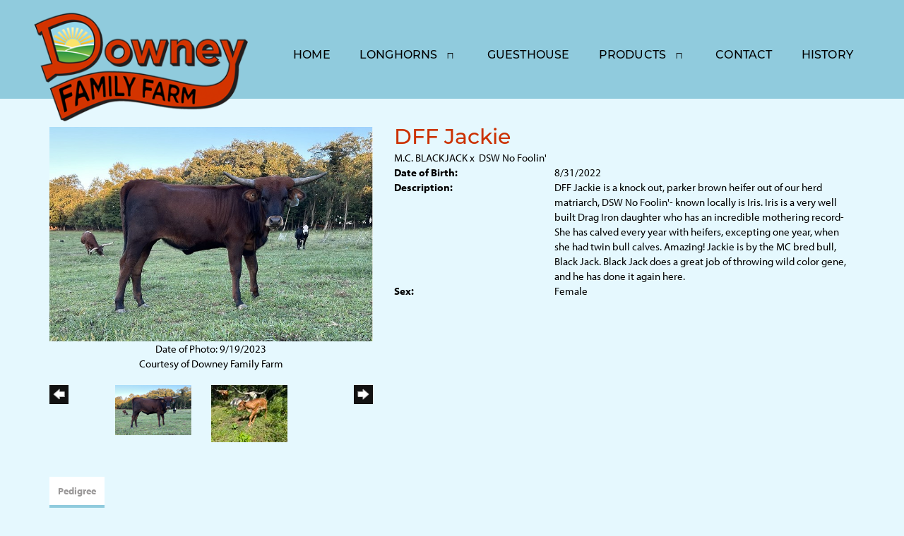

--- FILE ---
content_type: text/html; charset=utf-8
request_url: http://www.downeyfamilyfarm.com/Default.aspx?AnimalID=129783&Name=DFFJackie&sid=1802
body_size: 49940
content:

<!DOCTYPE html>
<html>
<head id="Head1"><meta name="robots" content="noindex" /><title>
	DFF Jackie
</title><meta name="Keywords" /><meta name="Description" /><meta name="copyright" content="2026&amp;nbsp;Downey Family Farm" /><meta name="msvalidate.01" content="10AEC6DFD0F450EFBED6288FCA9D0301" />
        <meta name="viewport" content="width=device-width, initial-scale=1.0" />
    <style id="StylePlaceholder" type="text/css">
        </style><link href="/css/bootstrap.min.css" rel="stylesheet" /><link href="/font-awesome-4.7.0/css/font-awesome.min.css" rel="stylesheet" /><link rel="stylesheet" type="text/css" href="/javascript/magnific-popup/magnific-popup.css?v=1172017" />
    <script src="/javascript/HH_JScript.js" type="text/javascript"></script>
    <script src="/javascript/jquery-1.12.4.min.js" type="text/javascript"></script>
    <script src="/javascript/bootstrap.min.js" type="text/javascript"></script>    
    <script type="text/javascript" src='https://www.google.com/recaptcha/api.js'></script>

<script language="javascript" src="/javascript/animaldetailcarousel.js" ></script><meta property="og:image" content="http://www.downeyfamilyfarm.com/Photos/Jackie.png" /><link rel="image_src" href="http://www.downeyfamilyfarm.com/Photos/Jackie.png" /><link rel="image_src" href="http://www.downeyfamilyfarm.com/Photos/IMG0475.jpeg" /><link rel="image_src" href="http://www.downeyfamilyfarm.com/Photos/IMG04760.jpeg" /><link href="/Telerik.Web.UI.WebResource.axd?d=PMrIT5dOWaVYIcpFWUE4nM7uSL-evdKDcWDBRtdMmWKyhC_VmyOTM6RcCfxBLja5ORp1ecehI88FlTttEUegrlZIUmsWvMusFOwptMuEJWs-d42_Nk8v9Ha7DSp4chO10&amp;t=638840874637275692&amp;compress=1&amp;_TSM_CombinedScripts_=%3b%3bTelerik.Web.UI%2c+Version%3d2025.1.416.462%2c+Culture%3dneutral%2c+PublicKeyToken%3d121fae78165ba3d4%3aen-US%3aced1f735-5c2a-4218-bd68-1813924fe936%3a1e75e40c%3ad7e35272%3a505983de%3aa957bcf1" type="text/css" rel="stylesheet" /><link id="phResponsiveWebsiteCSS" rel="stylesheet" type="text/css" href="css/responsive.css?638929942655171721" /><link id="hostdefault" rel="stylesheet" type="text/css" href="/Sites/0/default.css?637479354207077143" /><link id="skindefault" rel="stylesheet" type="text/css" href="/Sites/885/Skins/skin.css?638273598641255449" /><link rel="icon" href="/Sites/885/image/favicon.png" /><link rel="apple-touch-icon" href="/Sites/885/image/favicon.png" /><link rel="icon" href="/Sites/885/image/favicon.png" /></head>
<body id="Body">
    <noscript>
        Your browser does not have javascript/scripting enabled. To proceed, you must enable
        javascript/scripting.
    </noscript>
    <form name="form1" method="post" action="http://www.downeyfamilyfarm.com/Default.aspx?AnimalID=129783&amp;Name=DFFJackie&amp;sid=1802" id="form1" enctype="multipart/form-data" style="height: 100%;">
<div>
<input type="hidden" name="ScriptManager1_TSM" id="ScriptManager1_TSM" value="" />
<input type="hidden" name="StyleSheetManager1_TSSM" id="StyleSheetManager1_TSSM" value="" />
<input type="hidden" name="__EVENTTARGET" id="__EVENTTARGET" value="" />
<input type="hidden" name="__EVENTARGUMENT" id="__EVENTARGUMENT" value="" />
<input type="hidden" name="__VIEWSTATE" id="__VIEWSTATE" value="o52XUIy7frho1YBRfyQ0YIdLPSt4bCZDWyy3bhAwe6LDbI1MFvPFV/m8dkDxqyvt5Tr9OgceYl334R3L2D/9R45XgeEzCPDNnlQkkOGeLJHtqrddvzC+CRik+h73ZgcwWV0cHVwAyyOvkx4iDN03g2t1TzM6bfGZ5J4vxItcPF662lj7Echa0q2bn5gB8f4Bexz+XMP6TQkjsoW3UtdrXH44PgQszPGUeGC/9JIZD4Gb9INEXhiHRpsbdME/ao3d29Z0XfDs4bUK7gHhTl3/EhAdUsYZAJGb+hh/14DEy5d1sjJRlwFd6Gl7f+NAHRmy4rhj5IhiPU3mkjNaQJaRvZmOvuo4DdXhhCphvmGery2oqrRMTwJK3DlPHd/Pwp5icQouZiUtb1SLdXZTtu3hMm7SLlf2T1hTXmTLFE7+giPKH44LFu0wqz17z4L/V6Cog4JPqpwaM4bK1VAwmg/JkJaX2hbJv+uz6N2Vk7WdlURkyPIm4rScw4fgCVqCXcbk9zYadYyRboSVoA7ndUHMwkjLkexOMU1Pop0VfmUtrUlIrkaah7mAm8BIAnXmgTXuy7gb0cNqgx5PYQE76i9jFU11EA+XfmvfrBOYicBx/xgz/c6EMhjfMZETihkaeI9tWukFjteU3luOyXwIQZdO6c0MePuAhfcDadIXNU0F2w3/zxQdChb1o+BjvmM8+ie6pYEd1DsOjqHZoPZSdU/MPqNi/tlQZQTNazETkKEMJyOwgfd9Q0So/DOob5n6IxlCRwMh+cLjz0vnEsAcVbG+mCsufSMubJBWHEmpvkuFvZO+gzLljs8++/+Is/qBaOML0p73Szp3Q1l53F0wJ5qqdcFF9/JXHghhSIeLvqoDGvHeymwhWQQeGFEi6iXjYwE0+jwsmAnTPptB0n1Ak2yQUzNVXbd4ZU1xR8J0WfZHOCeD4YGu/+MGNz4JdmBaCv+m2fQ1uRM0p7plQNaaQNH/k7YRK2irZkRjKOCZ06dL62byP1pnt/BO3oXpQFjiqvdIM+u907KNeQ40j5HCk26Cy2+E7NzH+iIOJzXza7LZ2oxIxQWtSVxfWbZmtla0l56baJveeFvN8ROii3WjO5sRrra1malB/bO4xZ+LWC8eF779E07GJgELjiH5qYgEkk6SXdUUZGTbWzo4kIFUn5jwf1ihyoaHEI8gkpQi3LM5uziObkE/o1DLNNIZD4xmH4VH9lAP07uADdxPJS/j92mSW5s0TWKeVFNAhuHnRhxjbmXU0hgtUZf2ol+CZhvUg38GDdvj+sBCzicLRrq9RB9qPF9EPtXw2LJ1YW5h92HDBlJlplVjD8ZAKLLnLFv9pf2ZiU4spMYE7dvIFFA/xPWvRLBtsicJdvPowZPdqdMKqA79SHmQwEqaYYclmo6aqs4EOFS5BNsZEJdHnZK7/EENG9qZFnpf6cSG7w+BRcsYrfVp+szdW8yAE74YgDvjT8L7HKnT7ww1jgsc73aKPf61w3Xudc2MqT8aelgBxOPmrAC4qPbiqjZ+nx/lsEGgg5cODvynLslAMHEnY1pRdZWlykQsiJT664YV8X+KUK8++oss1bUTBcCyiOgWvr97p5A1CtVaIvyFSvo+9ALqxQrw0u4A9GqTCUz0GKYm7jKYj3yqhZ7J44b4+qa1n9Ft5DfHJgKCnW1DwdLx/Fr0vcM2hU6uql5etzVbVVDkXqRCCwEqyazJym0tuBi65rlbNFjATvb1mhHRVBfu8RBhSayYNbWhkk13KJPOr4qzAEUm/9Z+HEnSuuTA/n13OXwSiNxUh26OQHCpa2WT/cQ3GTAiiKn8JC3TdyySJnTnM8QVB7GELO8pVN6tBTKXknbgZCAZ5bdWn/[base64]/1L7VExbGVsbnoHD67CdUcHpun9MODGZ02TQVuIJBlIUVuTThR/e815ZMVQhwK3oDkGtIrDDc7JZkScu5h7ZharnG34Ra9B3zsnDDODiDmuSTfBrDto+vQjnT/EQYbwRvkFGWg3T4zFGmARuRZSUhGiT6nDNBRClMm7wjAdPFDGJ1/nW20fuWHbxMaplaHpt/oVcQLYlqNyk5C+gV2EQ1X2MUlL6YBTSql/yGQvMemifiih9sO/Wx1Fx0+VVJai6Vkvl1QTH1dFqwv8sOPo5ijAoDpYMr5F2mHYDsDPD0pQtMTpzvC1dpjY58szqAwawFHFdTGO/NYzObW7OdblgV9Esi2jimApTNcp79Mll9pJVOL1CMDiVbsAo0Sd68tbdEp5iQyGA9D72TtIERwnwcwGAd2ao9tykC3siX6ofqF0C6PkNv+/3qJvXzjlPcBppb5NBQtPH0O1cXN45QQ7bFRbwyfA+mt0qfrakzqyRuvL+KZatf7ICoDfGJr3qLhU3AIpHC11hY1lgKdTodcSdVNXnADsw5QWwYB2WJ1ds2/WtM8JoohCppqHlte7G9JSCsEvEOet8/vMs+4aIqLJLCalE8kn3KlRH8GgRs4eIf7y6AJ+DmNHJUDGNy0OCcI9Ri/[base64]/c6xOVnHW6QIIGYlSknU6n+JHL5UWYXxlhK9CdVLCqEHeBv60BHrD/+dVKIQ7Uy2AwMyFuXadGL5Yk/FK42usT1YKEFOaMbEuW5hPT8beP/eme7OlU+JJlSiEJR1sw/bqlMVl8zwejKh2j+xPyBtSV0ev8lQh8GchFiqxjm0sM3tS5OEwzeijLsIAHNCcFYkMkJlwRApni8xG+AjyURHfPIjyp7+odPZY7yrcVl79t/pGN8oCkkJuX1UQsy8DRXT6iN3xSfkZ4aHVTZDq7gXclHZjjTSxQXNMsRGpOSd4zA/L741MMZpRtMhaqmWrvq9tJU2NBQSG+C9QBI8JvaorN9pQKJ0DxZWEhrsWa0SrM9XtFP2270WvxKSSAP5fy6BxKHOdgJFUUZ/zEtww0/3VU0WGn4+gp4Kiep8RIr032Yi7IyjMrLUZjQExbbwcqBdcMnAYT9Wzf9yItIwbPUxRLefbakhxpPFKYVzrlbFYhYNnJegElA75PFMeZE4M1ujN7MXJ2q3A6BxJztESltvT7wfxXFHwpWeRbNUvARRIQERvNZXDaCuJBHgw6uQHyynU+iXVgZ/xYlB+UKc9J1oF3OivqitI/bM2yFnzD+u6V7lmFA+xeQbu706t/NBEZHKfFNWbTuBYOW2Nam/Y/pwzES2Cky80sXdPq/UMXync/JBbF0bLZ5e3RpBMaKRGtfBB/7BIm5cxWnHP9xpbpsA2buGM2P/ZgZtNL6RLW4xmBi089/YqfSq4983R4KHP0zHlDiIpIEm+PZomsAqCzUWC0gYZrayd8PjLdrlA+fQlPap7qrWDSN21YCsKP+DfwBuElEdF7npRi8/psTqAPxI5ZyTqh+xKdSXDlrCwWy9p27sXMJhgnCLUde3F4JElbpDvQriN6CocgEyXo/yLR9fs6UxwyR0nk68dh172FQFcYPzG4un6FVa0ovugnx08cT0R/vxXSU2xpehJRb7wJLIqRBXYVYRy8Q6NLTT4a2JIwCyTPkukkUEEQ91eA/+FFuO0xDYQ6qB8Mq/C8zgyQ9lrGfTbL3XTi7BuUYwE5ZSmjX0+4QCo3VxBIFl9AR5O5pyi712J8Oke0dEWzqAxs4NfQgYBXHjeDF5vgiPby2qK5X9eNGFk6CiDBXZHslnemJLlBgXgOjRI1oxR1Uum8pPzbbb8Y6Gxx+/yRHMer43ogZMDeiDFYgtnpbbzyA3BvXx3cRs5cpfiyTUZaXsBUA4gJyI1z7DvIwIySxqELqVorqF6UDarnx6Z2mtq2LXbPeCZKXTfk9E9qqRHG0mEmnCuD5xd6mcMlioFs8nP4VRRhiVILRXOTL57e9LgIhhI4tE1P0TsfzYzGG0Ea/YCnD6tMqn/8iES1Sg9oqHzxD2gmn/DiN/YKzlQeqv/IZp4xjSsXwhUVyDkzrekVwodzMXZjrIyS3pKdzbmsRaFVTMsgEV3w/[base64]/H19PvIHgsWm0EsBRFros61X+gjygQdWKNfSa2DhUgLolE18RFj65jnYNUAKIjaiFD02bj6yOVntPp0RZj+GLgj+hSR3QdvFhJQ42yH4fO3dzhMkE7ZPB7CeEu2vEdYznRnlOfwoSQzSU2Ku5chisI06ZfQ4afzW5ZkBN14+WuTJvxUbxVH4/c6mzxzaL7cCq3TZbA0xDT7BLMUaQr7y+dtU3rH96klZZNWCkkchkiIUMx9nAIVXAfjbOm5Emy54sWul8KzQusOspFUMPF3ZqT4o1nRuxtY2XA5RXfDIaXk/nredTY9PoDV8MPNRXgyQiBezUReHbaYIhlFOCl9UDd/v+2YbB/ypVqKoSrjToG7aM6xU+8F88M2E1FryP7EfoKkiDNcYYhvQ75pqh+JSez4WCe0PGI13HHsanALrl4yYO7463T0+4a1DPh3iUe+O3qxwZtTKsgfHIobCjhZUqh8=" />
</div>

<script type="text/javascript">
//<![CDATA[
var theForm = document.forms['form1'];
if (!theForm) {
    theForm = document.form1;
}
function __doPostBack(eventTarget, eventArgument) {
    if (!theForm.onsubmit || (theForm.onsubmit() != false)) {
        theForm.__EVENTTARGET.value = eventTarget;
        theForm.__EVENTARGUMENT.value = eventArgument;
        theForm.submit();
    }
}
//]]>
</script>


<script src="/WebResource.axd?d=pynGkmcFUV13He1Qd6_TZNZr42xUqmA1cu5uT6JWy71MV02kNwuLGL617JfsWitqyEH-aZNltMZEefcYkF3E3w2&amp;t=638901356248157332" type="text/javascript"></script>


<script src="/Telerik.Web.UI.WebResource.axd?_TSM_HiddenField_=ScriptManager1_TSM&amp;compress=1&amp;_TSM_CombinedScripts_=%3b%3bAjaxControlToolkit%2c+Version%3d4.1.50401.0%2c+Culture%3dneutral%2c+PublicKeyToken%3d28f01b0e84b6d53e%3aen-US%3a5da0a7c3-4bf6-4d4c-b5d5-f0137ca3a302%3aea597d4b%3ab25378d2%3bTelerik.Web.UI%2c+Version%3d2025.1.416.462%2c+Culture%3dneutral%2c+PublicKeyToken%3d121fae78165ba3d4%3aen-US%3aced1f735-5c2a-4218-bd68-1813924fe936%3a16e4e7cd%3a33715776%3af7645509%3a24ee1bba%3ac128760b%3a1e771326%3a88144a7a%3a8c2d243e" type="text/javascript"></script>
<div>

	<input type="hidden" name="__VIEWSTATEGENERATOR" id="__VIEWSTATEGENERATOR" value="CA0B0334" />
</div>
        <script type="text/javascript">
//<![CDATA[
Sys.WebForms.PageRequestManager._initialize('ScriptManager1', 'form1', ['tamsweb$pagemodule_AnimalDetail$UpdatePanel5','','tamsweb$pagemodule_AnimalDetail$ImageCarousel','','tamsweb$pagemodule_AnimalDetail$uptPnlProgeny',''], [], [], 90, '');
//]]>
</script>

        
        <div>
            
    
<link href="https://use.fontawesome.com/releases/v5.14.0/css/all.css" rel="stylesheet">
<link rel="stylesheet" href="https://use.typekit.net/emo7myq.css">

<div id="amsweb_skinPageLayout" class="t-container t-container-fluid">
	<div class="t-container-inner">
		<header>
			<div class="t-row page-navigation">
				<div class="nav-container">
					
                                <nav class="navbar navbar-default adminHide">
                                    <a class="navbar-brand adminHide logo" href="/">
                                        <img src="/Sites/885/Skins/images/logo.png" alt="Downey Family Farm logo" height="57" width="320">
                                    </a>
                                    
<div class="radmenu-responsive">
<div id="amsweb_RADMENU1_radNavigation" class="RadNavigation RadNavigation_Default" style="height:30px;">
						<!-- 2025.1.416.462 --><div class="rnvRootGroupWrapper">
							<ul class="rnvRootGroup rnvGroup">
								<li class="rnvItem rnvFirst"><a class="rnvRootLink rnvLink" title="Home" href="/Default.aspx?action=home"><span class="rnvText">Home</span></a></li><li class="rnvItem"><a class="rnvRootLink rnvLink" title="Longhorns" href="/Longhorns"><span class="rnvText">Longhorns</span><span class="rnvToggle radIcon"></span></a><div class="rnvSlide">
									<div class="radPopup rnvPopup">
										<ul class="rnvUL">
											<li class="rnvItem rnvFirst"><a class="rnvLink" title="Bulls" href="/Bulls"><span class="rnvText">Bulls</span></a></li><li class="rnvItem"><a class="rnvLink" title="Cows" href="/Cows"><span class="rnvText">Cows</span></a></li><li class="rnvItem"><a class="rnvLink" title="Heifers" href="/Heifers"><span class="rnvText">Heifers</span></a></li><li class="rnvItem"><a class="rnvLink" title="Sale Pen" href="/Sale-Pen"><span class="rnvText">Sale Pen</span></a></li><li class="rnvItem rnvLast"><a class="rnvLink" title="Semen Orders" href="/Semen-Orders"><span class="rnvText">Semen Orders</span></a></li>
										</ul>
									</div>
								</div></li><li class="rnvItem"><a class="rnvRootLink rnvLink" title="Guesthouse" href="/Guesthouse"><span class="rnvText">Guesthouse</span></a></li><li class="rnvItem"><a class="rnvRootLink rnvLink" title="Products" href="/Products"><span class="rnvText">Products</span><span class="rnvToggle radIcon"></span></a><div class="rnvSlide">
									<div class="radPopup rnvPopup">
										<ul class="rnvUL">
											<li class="rnvItem rnvFirst"><a class="rnvLink" title="Swag" href="/Swag"><span class="rnvText">Swag</span></a></li><li class="rnvItem rnvLast"><a class="rnvLink" title="Beef" href="/Beef"><span class="rnvText">Beef</span></a></li>
										</ul>
									</div>
								</div></li><li class="rnvItem"><a class="rnvRootLink rnvLink" title="Contact" href="/Contact"><span class="rnvText">Contact</span></a></li><li class="rnvItem rnvLast"><a class="rnvRootLink rnvLink" title="History" href="/History"><span class="rnvText">History</span></a></li>
							</ul>
						</div><div class="rnvHiddenGroups">
							
						</div><input id="amsweb_RADMENU1_radNavigation_ClientState" name="amsweb_RADMENU1_radNavigation_ClientState" type="hidden" />
					</div>
</div>

                                </nav>
                            
				</div>
			</div>
		</header><div class="content-container main-content">
			<div class="t-col t-col-12">
				<div class="t-col-inner">
					
                    <div id="amsweb_contentpane"><div id="amsweb_PageModulePanelOuterpagemodule_AnimalDetail" class="PageModulePanelOuter">
						<div id="amsweb_PageModulePanelpagemodule_AnimalDetail" class="PageModulePanel">
							

<style type="text/css">
    .Content_Wrapper, .Boxes_Wrapper {
        overflow: hidden;
        position: relative; /* set width ! */
    }

    .Content, .Boxes_Content {
        position: absolute;
        top: 0;
        left: 0;
    }

    .Boxes {
        width: 400px;
        height: 100px;
    }

    .Boxes_Wrapper {
        width: 400px;
        height: 116px;
        top: 0px;
        left: 5px;
        white-space: nowrap;
    }

        .Boxes_Wrapper img {
            display: inline;
        }

    .BoxesSlider {
        width: 400px;
        margin: 4px 0 0px;
    }

        .BoxesSlider .radslider {
            margin: 0 auto;
        }

    .infiniteCarousel {
        position: relative;
        height: 120px;
        text-align: center;
        overflow: hidden;
    }

        .infiniteCarousel .wrapper {
            width: 272px;
            overflow: auto;
            min-height: 11em;
            position: absolute;
            left: 0;
            right: 0;
            top: 0;
            height: 120px;
            margin: 0 auto;
        }

            .infiniteCarousel .wrapper ul {
                width: 9999px;
                list-style-image: none;
                list-style-position: outside;
                list-style-type: none;
                position: absolute;
                top: 0;
                margin: 0;
                padding: 0;
            }

        .infiniteCarousel ul li {
            display: block;
            float: left;
            width: 136px;
            height: 110px;
            padding-top: 10px;
            font-size: 11px;
            font-family: Arial;
            text-align: center;
            margin: 0 auto;
        }

            .infiniteCarousel ul li b {
                font-size: 11.5px;
                font-weight: 700;
                font-family: Arial;
                display: block;
                margin-top: 7px;
            }

            .infiniteCarousel ul li a, .infiniteCarousel ul li a:active, .infiniteCarousel ul li a:visited {
                text-decoration: none;
                border: hidden;
                border: 0;
                border: none;
            }

        .infiniteCarousel .forward {
            background-position: 0 0;
            right: 0;
            display: block;
            background: url(/Images/next.gif) no-repeat 0 0;
            text-indent: -9999px;
            position: absolute;
            top: 10px;
            cursor: pointer;
            height: 66px;
            width: 27px;
        }

        .infiniteCarousel .back {
            background-position: 0 -72px;
            left: 0;
            display: block;
            background: url(/Images/prev.gif) no-repeat 0 0;
            text-indent: -999px;
            position: absolute;
            top: 10px;
            cursor: pointer;
            height: 66px;
            width: 27px;
        }

        .infiniteCarousel .thumbnail {
            width: 108px;
        }

    a img {
        border: none;
    }

    .addthis_counter, .addthis_counter .addthis_button_expanded {
        color: #000 !important;
    }

    .animalMedical td.rgSorted {
        background-color: #fff !important;
    }

    .animalMedical th.rgSorted {
        border: 1px solid;
        border-color: #fff #dcf2fc #3c7fb1 #8bbdde;
        border-top-width: 0;
        background: 0 -2300px repeat-x #a6d9f4 url(/WebResource.axd?d=GGZuOoGk3rktUs6hQ4y52R0V5dTjV4oW5fpDU3d6XmNsF4laJnOh1Ck4RhYZH4bDenKzZ9KeDhaP4LrwlE8AS0AfYuBf-ccWkDQ6xbX1KVp4qZhB0Ly-EZl99rh3Hr2aa0To_bbdG6NXSXdqEXJ-u8QKBzQQXTYYTg_sgdFChZA1&t=636138644440371322);
    }
</style>
<script language="javascript" type="text/javascript">
    $(document).ready(function () {
        showCarousel();
    });

    function showCarousel() {
        $('.infiniteCarousel').infiniteCarousel();
        $(".infiniteCarousel").show();
    }

    var initialValue;
    var initialValue2;

    function HandleClientLoaded2(sender, eventArgs) {
        initialValue2 = sender.get_minimumValue();
        HandleClientValueChange2(sender, null);
    }

    function HandleClientValueChange2(sender, eventArgs) {
        var wrapperDiv = document.getElementById('boxes_wrapper');
        var contentDiv = document.getElementById('boxes_content');

        var oldValue = (eventArgs) ? eventArgs.get_oldValue() : sender.get_minimumValue();
        var change = sender.get_value() - oldValue;

        var contentDivWidth = contentDiv.scrollWidth - wrapperDiv.offsetWidth;
        var calculatedChangeStep = contentDivWidth / ((sender.get_maximumValue() - sender.get_minimumValue()) / sender.get_smallChange());

        initialValue2 = initialValue2 - change * calculatedChangeStep;

        if (sender.get_value() == sender.get_minimumValue()) {
            contentDiv.style.left = 0 + 'px';
            initialValue2 = sender.get_minimumValue();
        }
        else {
            contentDiv.style.left = initialValue2 + 'px';
        }
    }

    function loadLargeImage(filename, videoUrl,  date, comments, CourtesyOf) {
        var imgUrl = "/Photos/" + filename.replace("_thumb", "");

        // clear any video iframes
        $("#amsweb_pagemodule_AnimalDetail_divMainImageVideo").children().remove();

        // toggle visibility of video player and image viewer
        $("#amsweb_pagemodule_AnimalDetail_divMainImagePhoto").css("visibility", videoUrl ? "hidden" : "visible");
        $("#amsweb_pagemodule_AnimalDetail_divMainImageVideo").css("visibility", videoUrl ? "visible" : "hidden");

        // process image as normal
        $("#amsweb_pagemodule_AnimalDetail_divMainImagePhoto").css("height", "auto");
        $("#amsweb_pagemodule_AnimalDetail_imgAnimal")[0].style.height = "";
        $("#amsweb_pagemodule_AnimalDetail_imgAnimal")[0].src = imgUrl;
        var onclick = $("#amsweb_pagemodule_AnimalDetail_hypLargeImage")[0].getAttribute("onclick");

        if (typeof (onclick) != "function") {
            $("#amsweb_pagemodule_AnimalDetail_hypLargeImage")[0].setAttribute('onClick', 'window.open("' + imgUrl + '","window","toolbar=0,directories=0,location=0,status=1,menubar=0,resizeable=1,scrollbars=1,width=850,height=625")');
        } else {
            $("#amsweb_pagemodule_AnimalDetail_hypLargeImage")[0].onclick = function () { window.open('"' + imgUrl + '"', "window", "toolbar=0,directories=0,location=0,status=1,menubar=0,resizeable=1,scrollbars=1,width=850,height=625"); };
        }
        $("#amsweb_pagemodule_AnimalDetail_litImageDate")[0].innerHTML = "";
        if (date != "")
            $("#amsweb_pagemodule_AnimalDetail_litImageDate")[0].innerHTML = "Date of Photo: " + date.replace(" 12:00:00 AM", "");
        $("#amsweb_pagemodule_AnimalDetail_litImageDescription")[0].innerHTML = "";
        if (CourtesyOf != "")
            $("#amsweb_pagemodule_AnimalDetail_litImageDescription")[0].innerHTML = "Courtesy of " + CourtesyOf;

        $("#imageComments")[0].innerHTML = "";
        if (comments != "")
            $("#imageComments")[0].innerHTML = comments;

        // add video embed or hide it
        if (videoUrl) {
            // squish the image (since we're using visibility instead of display)
            $("#amsweb_pagemodule_AnimalDetail_divMainImagePhoto").css("height", "0");

            // build the embed element
            videoUrl = videoUrl.replace("&t=", "?start=");
            var embed = "<iframe style=\"width: 100%; height: 250px;\" src=\"https://www.youtube.com/embed/";
            embed += videoUrl;
            embed += "\" frameborder=\"0\" allow=\"accelerometer; autoplay; encrypted-media; gyroscope; picture-in-picture\" allowfullscreen></iframe>";

            // add the youtube embed iframe
            $("#amsweb_pagemodule_AnimalDetail_divMainImageVideo").append(embed);
        }
    }

</script>

<script src="javascript/jellekralt_responsiveTabs/js/jquery.responsiveTabs.js?v=2"></script>
<link type="text/css" rel="stylesheet" href="javascript/jellekralt_responsiveTabs/css/responsive-tabs.css" />

<div class="t-container t-container-fluid">
								<div class="t-container-inner">
									<div class="t-row">
										<div id="amsweb_pagemodule_AnimalDetail_tcolAnimalDetailImage" class="t-col t-col-5 t-col-xs-12 t-col-sm-12 animal-detail-image-carousel">
											<div class="t-col-inner">
												
                    <!-- Left Hand Column: Image with details and carousel - toggle visibility based on image availability -->
                    <div id="amsweb_pagemodule_AnimalDetail_UpdatePanel5">
													
                            <content>
                                <!-- Main Image Display -->
                                <div id="amsweb_pagemodule_AnimalDetail_divMainImagePhoto" class="animal-details-main-image" style="visibility: visible;">
                                    <a id="amsweb_pagemodule_AnimalDetail_hypLargeImage" target="_blank" style="cursor: pointer" class="animal-detail-image" onClick="window.open(&quot;/Photos/Jackie.png&quot;,&quot;window&quot;,&quot;toolbar=0,directories=0,location=0,status=1,menubar=0,resizeable=1,scrollbars=1,width=850,height=625&quot;)" title="Click to view large image">
                                        <img src="/Photos/Jackie.png" id="amsweb_pagemodule_AnimalDetail_imgAnimal" data-responsive="" />
                                    </a>
                                </div>
                                <div id="amsweb_pagemodule_AnimalDetail_divMainImageVideo" class="animal-details-youtube-embed" style="visibility: hidden;">
                                </div>
                                <!-- Image details and Comments -->
                                <div class="animal-image-details">
                                    <span id="amsweb_pagemodule_AnimalDetail_litImageDate">Date of Photo: 9/19/2023</span>
                                    <br />
                                    <span id="amsweb_pagemodule_AnimalDetail_litImageDescription">Courtesy of Downey Family Farm</span>
                                    <br />
                                    <p id="imageComments">
                                        
                                    </p>
                                </div>
                                <div id="amsweb_pagemodule_AnimalDetail_tColAnimalImageCell">
														
                                        <!-- Image Carousel -->
                                        <div id="amsweb_pagemodule_AnimalDetail_ImageCarousel">
															
                                                <div class="infiniteCarousel">
                                                    <div class="wrapper">
                                                        <ul>
                                                            
                                                                    Jackie_thumb.png
                                                                    <li>
                                                                        <div class="">
                                                                            <a href="#" style="border: hidden" onclick="loadLargeImage('Jackie_thumb.png','','9/19/2023 12:00:00 AM','','Downey Family Farm')">
                                                                                <img class="thumbnail"
                                                                                    src='Photos/Jackie_thumb.png'
                                                                                    data-responsive /></a>
                                                                        </div>
                                                                    </li>
                                                                
                                                                    IMG0475_thumb.jpeg
                                                                    <li>
                                                                        <div class="">
                                                                            <a href="#" style="border: hidden" onclick="loadLargeImage('IMG0475_thumb.jpeg','','8/31/2022 12:00:00 AM','','Downey Family Farm')">
                                                                                <img class="thumbnail"
                                                                                    src='Photos/IMG0475_thumb.jpeg'
                                                                                    data-responsive /></a>
                                                                        </div>
                                                                    </li>
                                                                
                                                                    IMG04760_thumb.jpeg
                                                                    <li>
                                                                        <div class="">
                                                                            <a href="#" style="border: hidden" onclick="loadLargeImage('IMG04760_thumb.jpeg','','8/31/2022 12:00:00 AM','','Downey Family Farm')">
                                                                                <img class="thumbnail"
                                                                                    src='Photos/IMG04760_thumb.jpeg'
                                                                                    data-responsive /></a>
                                                                        </div>
                                                                    </li>
                                                                
                                                        </ul>
                                                    </div>
                                                </div>
                                            
														</div>
													</div>
                            </content>
                        
												</div>
                
											</div>
										</div><div class="t-col t-col-7 t-col-xs-12 t-col-sm-12">
											<div class="t-col-inner">
												
                    <!-- Right Hand Column Animal Details -->
                    <div class="t-row">
													<div class="t-col t-col-12">
														<div class="t-col-inner">
															
                                <!-- Animal Name -->
                                
                                <h2 class="PageHeadingTitle" style="margin: 0px; padding: 0px;">
                                    DFF Jackie</h2>
                            
														</div>
													</div>
												</div>
                    <div class="t-row">
													<div id="amsweb_pagemodule_AnimalDetail_tcolSireDam" class="t-col t-col-12">
														<div class="t-col-inner">
															
                                <!-- Animal Father x Mother -->
                                <a href='/Default.aspx?AnimalID=87916&Name=M.C.BLACKJACK&sid=1802'>M.C. BLACKJACK</a>
                                x&nbsp;
                                <a href='/Default.aspx?AnimalID=126958&Name=DSWNoFoolin&sid=1802'>DSW No Foolin'</a>
                            
														</div>
													</div>
												</div>
                    <!-- Animal Date of Birth -->
                    <div id="amsweb_pagemodule_AnimalDetail_tRowDOB" class="t-row">
													<div class="t-col t-col-4 t-col-xs-12 t-col-sm-12">
														<div class="t-col-inner">
															
                                <span class="fieldLabel">Date of Birth:</span>
                            
														</div>
													</div><div class="t-col t-col-4 t-col-xs-12 t-col-sm-12">
														<div class="t-col-inner">
															
                                8/31/2022
                            
														</div>
													</div>
												</div>
                    <!-- Description information -->
                    <div class="t-row">
													<div class="t-col t-col-4 t-col-xs-12 t-col-sm-12 fieldLabel">
														<div class="t-col-inner">
															
                                Description:
                            
														</div>
													</div><div class="t-col t-col-8 t-col-xs-12 t-col-sm-12">
														<div class="t-col-inner">
															
                                DFF Jackie is a knock out, parker brown heifer out of our herd matriarch, DSW No Foolin'- known locally is Iris. Iris is a very well built Drag Iron daughter who has an incredible mothering record- She has calved every year with heifers, excepting one year, when she had twin bull calves. Amazing! Jackie is by the MC bred bull, Black Jack. Black Jack does a great job of throwing wild color gene, and he has done it again here. 
                            
														</div>
													</div>
												</div>
                    <!-- Animal Info detail rows -->
                    
                            <div class="t-row">
													<div class="t-col t-col-4 t-col-xs-12 t-col-sm-12">
														<div class="t-col-inner">
															
                                        <span class="fieldLabel">
                                            Sex:
                                        </span>
                                    
														</div>
													</div><div class="t-col t-col-8 t-col-xs-12 t-col-sm-12">
														<div class="t-col-inner">
															
                                        <div class="animal-detail-comments">
                                            Female
                                        </div>
                                    
														</div>
													</div>
												</div>
                        
                    
                    <!-- Other site -->
                    
                    <div class="t-row">

												</div>
                
											</div>
										</div>
									</div><div class="t-row animal-detail-tabs">
										<div id="amsweb_pagemodule_AnimalDetail_viewAnimal" class="t-col t-col-12">
											<div class="t-col-inner">
												
                    <div id="tabsAnimalInfo">
                        <ul>
                            <li id="amsweb_pagemodule_AnimalDetail_tpPedigree"><a href="#tabPedigree">Pedigree</a></li>
                            
                            
                            
                            
                            
                            
                            
                            
                            
                        </ul>

                        <div id="tabPedigree">
                            <div id="amsweb_pagemodule_AnimalDetail_trowPedigree" class="t-row">
													<div class="t-col t-col-12 table-responsive animal-pedigree scrollbar-outer">
														<div class="t-col-inner">
															
                                        
<style>
    #pedigree {
        height: 800px;
    }

        #pedigree td {
            padding-left: 10px;
            padding-right: 10px;
            margin: 0px;
        }

    a.crumbImage img {
        min-width: 108px;
    }

    .line {
        border-top: solid 2px black;
        border-bottom: solid 2px black;
        border-left: solid 2px black;
        width: 20px;
    }

    .line-big {
        height: 405px;
    }

    .line-medium {
        height: 205px;
    }

    .line-small {
        height: 105px;
    }
</style>

<table id="pedigree">
    <tbody>
        <tr>
            <td valign="middle" align="center" rowspan="8">
                DFF Jackie
                <br />
                <a id="amsweb_pagemodule_AnimalDetail_ctrlPedigree_imgRoot" title="DFF Jackie" class="crumbImage"><img title="DFF Jackie" src="Photos/Jackie_thumb.png" alt="" style="border-width:0px;" /></a>
            </td>
            <td valign="middle" align="center" rowspan="8">
                <div class="line line-big"></div>
            </td>
            <td valign="middle" align="center" rowspan="4" height="400px">
                <div class="pedigreeLink">
                    <span><a href='Default.aspx?AnimalID=87916&Name=M.C.BLACKJACK&sid=1802'>M.C. BLACKJACK</a>
                </div>
                <a id="amsweb_pagemodule_AnimalDetail_ctrlPedigree_imgSire" title="M.C. BLACKJACK" class="crumbImage" href="Default.aspx?AnimalID=87916&amp;Name=M.C.BLACKJACK"><img title="M.C. BLACKJACK" src="Photos/blackjack3_thumb.JPG" alt="" style="border-width:0px;" /></a>
            </td>
            <td valign="middle" align="center" rowspan="4">
                <div class="line line-medium"></div>
            </td>
            <td valign="middle" align="center" rowspan="2" height="200px">
                <div class="pedigreeLink">
                    <span><a href='Default.aspx?AnimalID=50948&Name=Hubbells20Gauge&sid=1802'>Hubbells 20 Gauge</a>
                </div>
                <a id="amsweb_pagemodule_AnimalDetail_ctrlPedigree_imgSireSire" title="Hubbells 20 Gauge" class="crumbImage" href="Default.aspx?AnimalID=50948&amp;Name=Hubbells20Gauge"><img title="Hubbells 20 Gauge" src="Photos/20gauge10_thumb.jpg" alt="" style="border-width:0px;" /></a>
            </td>
            <td align="middle" align="center" rowspan="2">
                <div class="line line-small"></div>
            </td>
            <td valign="middle" align="center" height="100px">
                <div class="pedigreeLink">
                    <span><a href='Default.aspx?AnimalID=27448&Name=ConcealedWeapon&sid=1802'>Concealed Weapon</a>
                </div>
                <a id="amsweb_pagemodule_AnimalDetail_ctrlPedigree_imgSireSireSire" title="Concealed Weapon" class="crumbImage" href="Default.aspx?AnimalID=27448&amp;Name=ConcealedWeapon"><img title="Concealed Weapon" src="Photos/CAD3288A-B55F-42CA-B59F-3EFBDB0FFA00_thumb.jpeg" alt="" style="border-width:0px;" /></a>
            </td>
        </tr>
        <tr>
            <td valign="middle" align="center" height="100px">
                <div class="pedigreeLink">
                    <span><a href='Default.aspx?AnimalID=50947&Name=HUBBELLSRIOGLORY&sid=1802'>HUBBELLS RIO GLORY</a>
                </div>
                <a id="amsweb_pagemodule_AnimalDetail_ctrlPedigree_imgSireSireDam" title="HUBBELLS RIO GLORY" class="crumbImage" href="Default.aspx?AnimalID=50947&amp;Name=HUBBELLSRIOGLORY"><img title="HUBBELLS RIO GLORY" src="Photos/IMG05171_thumb.jpg" alt="" style="border-width:0px;" /></a>
            </td>
        </tr>
        <tr>
            <td valign="middle" align="center" rowspan="2" height="200px">
                <div class="pedigreeLink">
                    <span><a href='Default.aspx?AnimalID=87917&Name=M.C.SouthernBelle&sid=1802'>M.C. Southern Belle </a>
                </div>
                <a id="amsweb_pagemodule_AnimalDetail_ctrlPedigree_imgSireDam" title="M.C. Southern Belle " class="crumbImage" href="Default.aspx?AnimalID=87917&amp;Name=M.C.SouthernBelle"></a>
            </td>
            <td valign="middle" align="center" rowspan="2">
                <div class="line line-small"></div>
            </td>
            <td valign="middle" align="center" height="100px">
                <div class="pedigreeLink">
                    <span><a href='Default.aspx?AnimalID=27452&Name=M.C.BIGBEN&sid=1802'>M.C. BIG BEN</a>
                </div>
                <a id="amsweb_pagemodule_AnimalDetail_ctrlPedigree_imgSireDamSire" title="M.C. BIG BEN" class="crumbImage" href="Default.aspx?AnimalID=27452&amp;Name=M.C.BIGBEN"><img title="M.C. BIG BEN" src="Photos/M.C.BIGBEN_thumb.jpg" alt="" style="border-width:0px;" /></a>
            </td>
        </tr>
        <tr>
            <td valign="middle" align="center" height="100px">
                <div class="pedigreeLink">
                    <span><a href='Default.aspx?AnimalID=87945&Name=M.C.SILVERBELLE&sid=1802'>M.C. SILVER BELLE</a>
                </div>
                <a id="amsweb_pagemodule_AnimalDetail_ctrlPedigree_imgSireDamDam" title="M.C. SILVER BELLE" class="crumbImage" href="Default.aspx?AnimalID=87945&amp;Name=M.C.SILVERBELLE"></a>
            </td>
        </tr>
        <tr>
            <td valign="middle" align="center" rowspan="4" height="400px">
                <div class="pedigreeLink">
                    <span><a href='Default.aspx?AnimalID=126958&Name=DSWNoFoolin&sid=1802'>DSW No Foolin'</a>
                </div>
                <a id="amsweb_pagemodule_AnimalDetail_ctrlPedigree_imgDam" title="DSW No Foolin&#39;" class="crumbImage" href="Default.aspx?AnimalID=126958&amp;Name=DSWNoFoolin"><img title="DSW No Foolin&#39;" src="Photos/IMG15716_thumb.jpeg" alt="" style="border-width:0px;" /></a>
            </td>
            <td valign="middle" align="center" rowspan="4">
                <div class="line line-medium"></div>
            </td>
            <td valign="middle" align="center" rowspan="2" height="200px">
                <div class="pedigreeLink">
                    <span><a href='Default.aspx?AnimalID=14177&Name=DRAGIRON&sid=1802'>DRAG IRON</a>
                </div>
                <a id="amsweb_pagemodule_AnimalDetail_ctrlPedigree_imgDamSire" title="DRAG IRON" class="crumbImage" href="Default.aspx?AnimalID=14177&amp;Name=DRAGIRON"><img title="DRAG IRON" src="Photos/DSC063112_thumb.jpg" alt="" style="border-width:0px;" /></a>
            </td>
            <td valign="middle" align="center" rowspan="2">
                <div class="line line-small"></div>
            </td>
            <td valign="middle" align="center" height="100px">
                <div class="pedigreeLink">
                    <span><a href='Default.aspx?AnimalID=583&Name=WSJAMAKIZM&sid=1802'>WS JAMAKIZM</a>
                </div>
                <a id="amsweb_pagemodule_AnimalDetail_ctrlPedigree_imgDamSireSire" title="WS JAMAKIZM" class="crumbImage" href="Default.aspx?AnimalID=583&amp;Name=WSJAMAKIZM"><img title="WS JAMAKIZM" src="Photos/IMG_9722_thumb.JPG" alt="" style="border-width:0px;" /></a>
            </td>
        </tr>
        <tr>
            <td valign="middle" align="center" height="100px">
                <div class="pedigreeLink">
                    <span><a href='Default.aspx?AnimalID=29249&Name=SHININGVICTORY&sid=1802'>SHINING VICTORY</a>
                </div>
                <a id="amsweb_pagemodule_AnimalDetail_ctrlPedigree_imgDamSireDam" title="SHINING VICTORY" class="crumbImage" href="Default.aspx?AnimalID=29249&amp;Name=SHININGVICTORY"><img title="SHINING VICTORY" src="Photos/SHININGVICTORY0_thumb.jpg" alt="" style="border-width:0px;" /></a>
            </td>
        </tr>
        <tr>
            <td valign="middle" align="center" rowspan="2" height="200px">
                <div class="pedigreeLink">
                    <span><a href='Default.aspx?AnimalID=45801&Name=DSWNorthernBelle&sid=1802'>DSW Northern Belle</a>
                </div>
                <a id="amsweb_pagemodule_AnimalDetail_ctrlPedigree_imgDamDam" title="DSW Northern Belle" class="crumbImage" href="Default.aspx?AnimalID=45801&amp;Name=DSWNorthernBelle"></a>
            </td>
            <td valign="middle" align="center" rowspan="2">
                <div class="line line-small"></div>
            </td>
            <td valign="middle" align="center" height="100px">
                <div class="pedigreeLink">
                    <span><a href='Default.aspx?AnimalID=508&Name=THESHADOW&sid=1802'>THE SHADOW</a>
                </div>
                <a id="amsweb_pagemodule_AnimalDetail_ctrlPedigree_imgDamDamSire" title="THE SHADOW" class="crumbImage" href="Default.aspx?AnimalID=508&amp;Name=THESHADOW"><img title="THE SHADOW" src="Photos/TheShadow_thumb.jpg" alt="" style="border-width:0px;" /></a>
            </td>
        </tr>
        <tr>
            <td valign="middle" align="center" height="100px">
                <div class="pedigreeLink">
                    <span><a href='Default.aspx?AnimalID=45800&Name=CrossMBluePeggy&sid=1802'>Cross M Blue Peggy</a>
                </div>
                <a id="amsweb_pagemodule_AnimalDetail_ctrlPedigree_imgDamDamDam" title="Cross M Blue Peggy" class="crumbImage" href="Default.aspx?AnimalID=45800&amp;Name=CrossMBluePeggy"></a>
            </td>
        </tr>
    </tbody>
</table>

                                    
														</div>
													</div>
												</div>
                        </div>
                        <div id="tabHonorsAwards">
                            
                        </div>
                        <div id="tabSemen">
                            
                        </div>
                        <div id="tabEmbryo">
                            
                        </div>
                        <div id="tabBreeding">
                            
                        </div>
                        <div id="tabMeasurementHistory">
                            
                        </div>
                        <div id="tabMedical">
                            
                        </div>
                        <div id="tabRelevant">
                            
                        </div>
                        <div id="tabProgeny">
                            <div id="amsweb_pagemodule_AnimalDetail_uptPnlProgeny">
													
                                    
                                
												</div>
                        </div>
                        <div id="tabComments">
                            
                        </div>
                    </div>
                
											</div>
										</div>
									</div>
								</div>
							</div>
<script src="/javascript/jquery.scrollbar.min.js"></script>
<script>
    $('#tabsAnimalInfo').responsiveTabs({
        startCollapsed: 'accordion'
    });
    $(function () {
        $(".animal-detail-comments iframe").wrap("<div class='animal-detail-video'></div>");
    });
    jQuery(document).ready(function () {
        jQuery('.scrollbar-outer').scrollbar();
    });
</script>

						</div>
					</div></div>
                
				</div>
			</div>
		</div><footer class="t-row page-footer adminHide">
			<div class="t-row-wrap page-bottom adminHide">
				<div class="footer-container">
					<div class="t-col t-col-4 t-col-xs-12 t-col-sm-12 bottom-left-col">
						<div class="t-col-inner">
							
                                <ul class="middle-social-icon">
                                <a href="mailto:DowneyFamilyFarm@gmail.com">
                                        <i class="fa fa-envelope" aria-hidden="true"></i>
                                    </a>
                                <a href="https://www.facebook.com/DowneyFamFarm/" target="_blank">
                                        <i class="fab fa-facebook-f"></i>
                                    </a>
                               <a href="https://www.instagram.com/downeyfamfarm/" target="_blank">
                                        <i class="fab fa-instagram"></i>
                                    </a>
                            </ul>
                        
						</div>
					</div><div class="t-col t-col-4 t-col-xs-12 t-col-sm-12 bottom-middle-col">
						<div class="t-col-inner">
							
                            <div class="page-bottom-links">
                                <ul>
                                    <li>
                                        <a id="amsweb_Privacy1_hypPrivacy" class="SkinObject" href="PrivacyPolicy">Privacy Policy</a>
                                    </li>
                                    <li>
                                        <a id="amsweb_Terms1_hypTerms" class="SkinObject" href="TermsOfUse">Terms Of Use</a>
                                    </li>
                                    <li>
                                        <a id="amsweb_LOGINLINK1_hypLogin" class="SkinObject" href="javascript:popwin(&#39;https://www.hiredhandams.com/admin/default.aspx&#39;,&#39;toolbar=0,directories=0,location=0,status=1,menubar=0,scrollbars=1,menubar=0,titlebar=0,resizable=1&#39;,&#39;&#39;,&#39;&#39;)">Login</a>
                                    </li>
                                </ul>
                                <span id="amsweb_Copyright2_lblDate" class="SkinObject copyright">©2026 Downey Family Farm</span>
                            </div>
                        
						</div>
					</div><div class="t-col t-col-4 t-col-xs-12 t-col-sm-12 bottom-right-col">
						<div class="t-col-inner">
							
                            <a id="amsweb_HHLOGO1_hypLogo" title="Hired Hand Software" class="HHLogo" href="http://www.hiredhandsoftware.com" style="display:inline-block;height:60px;"><img title="Hired Hand Software" src="images/logoMedium.png" alt="" style="border-width:0px;" /></a>
                        
						</div>
					</div>
				</div>
			</div>
		</footer>
	</div>
</div>


<!-- Global site tag (gtag.js) - Google Analytics -->
<script async src="https://www.googletagmanager.com/gtag/js?id=G-3RMM5DB8GX"></script>
<script>
window.dataLayer = window.dataLayer || [];
function gtag(){dataLayer.push(arguments);}
gtag('js', new Date());

gtag('config', 'G-3RMM5DB8GX');
</script>

    
    

        </div>
    

<script type="text/javascript">
//<![CDATA[
window.__TsmHiddenField = $get('ScriptManager1_TSM');;(function() {
                        function loadHandler() {
                            var hf = $get('StyleSheetManager1_TSSM');
                            if (!hf._RSSM_init) { hf._RSSM_init = true; hf.value = ''; }
                            hf.value += ';Telerik.Web.UI, Version=2025.1.416.462, Culture=neutral, PublicKeyToken=121fae78165ba3d4:en-US:ced1f735-5c2a-4218-bd68-1813924fe936:1e75e40c:d7e35272:505983de:a957bcf1';
                            Sys.Application.remove_load(loadHandler);
                        };
                        Sys.Application.add_load(loadHandler);
                    })();Sys.Application.add_init(function() {
    $create(Telerik.Web.UI.RadNavigation, {"_renderMode":2,"_skin":"Default","clientStateFieldID":"amsweb_RADMENU1_radNavigation_ClientState","collapseAnimation":"{\"type\":12,\"duration\":200}","expandAnimation":"{\"type\":12,\"duration\":0}","nodesData":[{"text":"Home","navigateUrl":"/Default.aspx?action=home"},{"text":"Longhorns","navigateUrl":"/Longhorns","nodes":[{"text":"Bulls","navigateUrl":"/Bulls"},{"text":"Cows","navigateUrl":"/Cows"},{"text":"Heifers","navigateUrl":"/Heifers"},{"text":"Sale Pen","navigateUrl":"/Sale-Pen"},{"text":"Semen Orders","navigateUrl":"/Semen-Orders"}]},{"text":"Guesthouse","navigateUrl":"/Guesthouse"},{"text":"Products","navigateUrl":"/Products","nodes":[{"text":"Swag","navigateUrl":"/Swag"},{"text":"Beef","navigateUrl":"/Beef"}]},{"text":"Contact","navigateUrl":"/Contact"},{"text":"History","navigateUrl":"/History"}]}, {"nodeClicking":OnClientNodeClicking,"nodeMouseEnter":OnClientNodeMouseEnter,"nodeMouseLeave":OnClientNodeMouseLeave}, null, $get("amsweb_RADMENU1_radNavigation"));
});
//]]>
</script>
</form>
    <script src="/javascript/radMenuResponsive.js" type="text/javascript"></script>
</body>
</html>


--- FILE ---
content_type: text/css
request_url: http://www.downeyfamilyfarm.com/Sites/885/Skins/skin.css?638273598641255449
body_size: 11086
content:
body {
    color: #000;
    background-color: #e5f8fe;
    font-family: 'myriad-pro', sans-serif;
    font-weight: 400;
    font-style: normal;
    font-size: 15px;
}

@font-face {
    font-family: 'beauty_floristregular';
    src: url('fonts/beauty_florist-webfont.eot');
    src: url('fonts/beauty_florist-webfont.eot?#iefix') format('embedded-opentype'),
         url('fonts/beauty_florist-webfont.woff2') format('woff2'),
         url('fonts/beauty_florist-webfont.woff') format('woff'),
         url('fonts/beauty_florist-webfont.ttf') format('truetype'),
         url('fonts/beauty_florist-webfont.svg#beauty_floristregular') format('svg');
    font-weight: normal;
    font-style: normal;

}

a {
    color: #000;
}

a:hover, a:active, a:focus {
    color: #000;
    font-weight: 700;
    text-decoration: none;
}

hr {
margin-top: 10px;
    margin-bottom: 10px;
    border: 0;
    border-top-color: currentcolor;
    border-top-style: none;
    border-top-width: 0px;
    border-top: 2px solid #90cbdd;
    width: 75px;
}

.PageModuleTitle {
    font-size: 200%;
}

.PageHeadingTitle {
    font-size: 2em;
        font-family: 'montserrat', sans-serif;
    font-weight: 500;
}

h1,h2,h3,h4,h5,h6 {
    font-style: normal;
    font-weight: 400;
    font-family: 'beauty_floristregular';
    color: #cb3100 !important;
    margin-top: 10px;
    margin-bottom: 10px;
}

h1{
    margin-top: 0px;
    font-size: 3.5em;
    text-transform: none;
}

h2{
    font-size: 3em;
}

h3{
    font-size: 2.5em;
    font-weight: 400 !important;
}

h4{
    font-size: 2.25em;
}

h5{
    font-size: 2em;
}

h6 {
    font-size: 1.5em;
}

.animal-detail-btns .fa-envelope-o:before{
    content: "\f0e0";
}

.btn{
    background: #cb3100;
    color: #fff !important;
    font-family: 'aller', sans-serif;
    text-decoration: none !important;
    font-style: normal;
    font-weight: 700;
    padding: 5px 10px;
    font-size: 16px;
    border-radius: 0px;
    border: none;
    text-transform: uppercase;
    margin: 7px;
}

.btn a {
    font-weight: 400;
}

.btn-primary {
    background: #cb3100;
    color: #fff !important;
    font-family: 'aller', sans-serif;
    border: none;
        font-weight: 700;
        font-size: 16px;
    padding: 5px 20px 4px 20px;
    border-radius: 0px;
        text-transform: uppercase;
        margin: 7px;
}

.btn-primary a{
    background: #cb3100;
    color: #fff !important;
        font-size: 16px;
        font-weight: 700;
}

.btn-default a{
    background: #cb3100;
    color: #fff !important;
        font-size: 16px;
        font-weight: 700;
}

.btn-primary:hover {
    background: #cb3100;
    color: #e5f8fe !important;
    font-family: 'aller', sans-serif;
    border: none;
    border-radius: 0px;
    font-weight: 700;
        text-transform: uppercase;
}

.btn-primary a:hover {
    background: #cb3100;
    color: #e5f8fe !important;
}

.btn-default{
    background: #cb3100;
    color: #fff !important;
        font-size: 16px;
    border: none;
    border-radius: 0px;
        text-transform: uppercase;
        margin: 7px;

}

.btn-default a:hover {
    background: #cb3100;
    color: #e5f8fe !important;
    font-family: 'aller', sans-serif;
    border: none;
    font-weight: 700;
    border-radius: 0px;
    text-transform: uppercase;
}

.btn-default:hover {
    background: #cb3100;
    color: #e5f8fe !important;
    font-family: 'aller', sans-serif;
    border: none;
    font-weight: 700;
    border-radius: 0px;
        text-transform: uppercase;
}

button {
    border: none;
    border-radius: 0px;
    font-weight: 400;
        margin: 7px;
        text-transform: uppercase;
}

a[href*="tel:"]{
    text-decoration: none !important;
}

.page-header-container{
    max-width: 1080px;
    margin: 0 auto;
    background-color: #90cbdd;
    padding: 0px 0px 0px 0px;
}

.page-header-bg{
    background: #90cbdd;
    height: inherit;
    margin-top: 0px;
    margin-bottom: 0px;
    border: 0px;
    background-size: cover;
}

.logo-container{
    display: table;
    height: 100%;
    width: 100%;
}

.logo-content-container{
    display: table-cell;
    text-align: center;
    vertical-align: middle;
}

.logo{
    display: inline-block;
    padding: 10px 10px 0px 0px;
    z-index: 100;
    position: relative;
    margin-top: 0px;
}

.page-navigation{
    background: #90cbdd;
    font-family: 'montserrat', sans-serif;
    font-weight: 500;
    font-style: normal;
    color: #000;
    font-size: 18px;
    text-transform: uppercase;
    padding-top: 0px;
    height: 140px;
}

.navbar {
    margin-bottom: 0px !important;
    min-height: 80px;
}

.navbar-header{
    min-height: 65px;
}

.nav-container{
    max-width: 1200px;
    margin: 0 auto;
}

.navbar-default{
    background-color: transparent !important;
    border: 0 !important;
}

.RadNavigation .rnvMore.rnvRight{
    border: 0;
    margin: 4px 0px 0px 20px;
    padding: 29px 0px 15px 0px;
}

.RadNavigation .rnvHovered.rnvMore.rnvRight, .RadNavigation .rnvSelected.rnvMore.rnvRight{
    margin-right: 0px;
}

.RadNavigation .rnvRootGroupWrapper{
    border: 0;
    text-align: right;
    padding-right: 10px;
    padding-top: 55px;
}

.RadNavigation .rnvRootGroup {
    padding-top: 2px;
}

.rnvLink, .rnvLink:hover, .rnvLink:active, .rnvLink:focus{
    color: #000;
    font-weight: 500;
    margin-top:-5px;
        font-family: 'montserrat', sans-serif;
    font-weight: 500;
    font-style: normal;
}

.rnvLink .rnvText:hover{
    color: #000;
    font-weight: 500 !important;
    padding-bottom: 5px;
    padding-top: 5px;
    border-bottom: 3px solid #cb3100;
    border-top: 3px solid #cb3100;
    margin-top: -8px;
}

.rnvPopup .rnvLink .rnvText:hover{
        color: #000;
    font-weight: 500 !important;
        padding-bottom: 5px;
}

.RadNavigation .rnvRootLink{
    border: none;
    padding: 17px 22px 0px 20px;
    font-size: 16px;
    letter-spacing: 0.2px;
    padding-bottom: 22px;
}

.rnvPopup{
    border: 0;
    background-color: #90cbdd;
    margin-top: -2px;
    font-size: 16px;
}

.RadNavigation .rnvMore{
    display: inline-block;
    color: #000;
    font: normal normal normal 14px/1 FontAwesome;
    font-size: 14px;
    text-rendering: auto;
    -webkit-font-smoothing: antialiased;
    -moz-osx-font-smoothing: grayscale;
    font-size: 24px;
    height: auto;
    right: 0px;
}

.RadNavigation .rnvMore:hover{
    color: #000;
    border: none;
        font-weight: 400;
}

.RadNavigation .rnvMore:before {
    float: left;
    content: "\f0c9";
    left: 0;
    width: auto;
}

.rnvMorePopup {
    background-color: #90cbdd;
    margin-top: 0px;
}

.rnvMorePopup .rnvLink .rnvToggle {
    right: 15px;
    top: 26px;
}

.rnvPopup .rnvLink {
    padding: 14px 22px 10px 20px;
    font-size: 16px;
    font-family: 'montserrat', sans-serif;
    font-weight: 500;
    font-style: normal;
    color: #000;
    text-align: center;
    text-transform: uppercase;
    font-weight: 500;
}

.rnvLink .radIcon {
    font-size: 15px;
    width: 29px;
    height: 15px;
    line-height: 26px;
}

.t-container-fluid{
    max-width: 100% !important;
}

.rnvLink .rnvText {
    display: inline-block;
    vertical-align: top;
    font-size: 16px;
}

.banner{
    height: 560px;
    background: url(images/banner01.png) center no-repeat;
    background-size: cover;
    margin-top: 0px;
    margin-bottom: 0px;
}

.content-container{
    max-width: 1200px;
    margin: 0 auto;
}

.footer-container{
    max-width: 1080px;
    margin: 0 auto;
}

.main-content{
    overflow: hidden;
    padding-top: 40px;
    padding-bottom: 40px;
}

.bottom-left-col{
    text-align: left;
    padding-bottom: 0px;
    padding-top: 10px;
    font-weight: 300;
    font-size: 16px
}

.bottom-middle-col{
    text-align: center;
    padding-bottom: 15px;
    padding-top: 20px;
}

.bottom-right-col{
    text-align: right;
    padding-bottom: 5px;
    padding-top: 20px;
}

.middle-social-icon{
    padding-left: 0px;
    margin-left: 0px;
    padding-top: 10px;
    font-size: 20px;
    list-style-type: none;
}

.middle-social-icon li ul{
    display: inline-block;
    list-style-type: none;
}

.middle-social-icon:hover{
    color: #cb3100 !important;
    list-style-type: none;
}

.fa:hover{
    color: #cb3100 !important;
}

.fab{
    padding-right: 12px;
}

.fa{
    padding-right: 12px;
}

.fab:hover{
    color: #cb3100 !important;
}

.page-footer{
    background: #90cbdd;
    color: #000;
    text-align: center;
    font-size: 12px;
    font-weight: 400;
    padding-bottom: 15px;
    font-family: 'aller', sans-serif;
    text-transform: uppercase;
}

.page-bottom{
    background: #90cbdd;
    color: #000;
    text-align: center;
    font-size: 12px;
    font-weight: 300;
}

.page-bottom a{
    color: #000;
}

.page-bottom a:hover{
    color: #000;
    font-weight: 700;
}

.page-bottom-links ul{
    margin: 0;
    color: #000;
    padding: 0;
}

.page-bottom-links ul li{
    list-style-type: none;
    display: inline;
}

.page-bottom-links li:not(:first-child):before{
    content: " | ";
}

.HHLogo{
    float: right;
    margin-top: 0px;
    width: 50px;
    height: 44px !important;
}

.copyright{
    display: block;
}

.r-tabs .r-tabs-3eba25 .r-tabs-state-active .r-tabs-anchor {
    color: #90cbdd !important;
    background-color: #fff !important;
}

.r-tabs-state-active {
   border-bottom: 4px solid #90cbdd !important;
}


@media only screen and (min-width: 1800px) and (max-width: 3840px) {
    
    .banner {
        height: 765px;
    }
    
}

@media only screen and (max-width: 1024px) {
    .RadMenu{
        max-width: 100%;
    }
    
    .banner {
        height: 380px;
    }
    
    .logo {
           padding: 10px 10px 0px 20px;
    max-width: 325px;
    }
    
}

@media only screen and (max-width: 768px) {


    .bottom-left-col {
        text-align: center;
        padding-left: 15px;
        margin-left: 0px;
    }
    
    .bottom-right-col {
        text-align: center;
        padding-top: 0px;
    }
    
    .HHLogo {
        float: unset;
    }
    
    .rnvPopup .rnvLink .rnvToggle {
        top: 24px;
    }

}

@media only screen and (max-width: 480px) {
   .HHLogo {
        float: none;
        margin-top: 10px;
    }
    
    .RadNavigation .rnvRootGroupWrapper {
        padding-right: 0px;
    }
    

    .banner {
        height: 270px;
    }

    
    .RadNavigation .rnvMore {
        font-size: 32px;
    }
    
    .bottom-middle-col {
        font-size: 16px;
    }
    
    .HHLogo {
        width: 55px;
    }
    
    body {
        font-size: 18px;
    }
    
    .middle-social-icon {
        font-size: 30px;
    }
}

@media only screen and (max-width: 375px) {
    
.logo {
    padding: 30px 10px 0px 20px;
    max-width: 300px;
}
}

@media only screen and (max-width: 320px) {
    
    .banner {
        height: 200px;
    }
    
    .logo {
        max-width: 255px;
    }
    
    .RadNavigation .rnvMore.rnvRight {
        padding: 10px 0px 15px 0px;
        font-size: 28px;
    }
    
    .RadNavigation .rnvRootGroupWrapper {
        padding-right: 0px;
    }
    

}